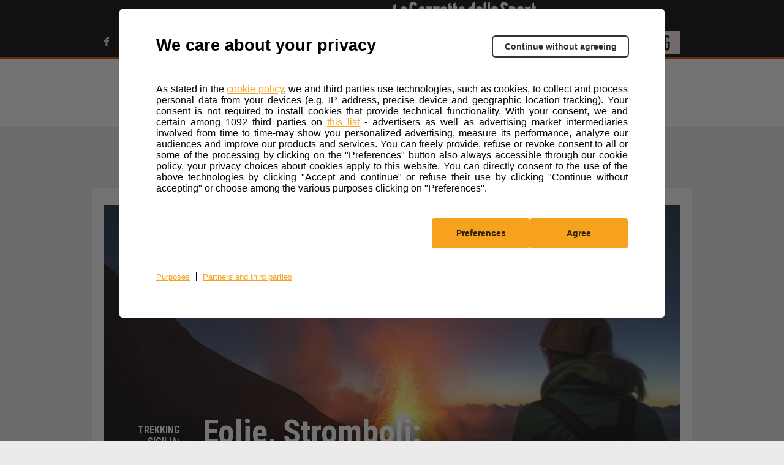

--- FILE ---
content_type: text/html; charset=UTF-8
request_url: https://www.trekking.it/itinerari/escursioni-in-sicilia/stromboli-vulcano/
body_size: 18407
content:
<!doctype html>
<html lang="it-IT" class="no-js">
<head>
    <meta charset="UTF-8">
    <meta http-equiv="x-ua-compatible" content="ie=edge">
    <title>Eolie, Stromboli: trekking al tramonto sulla cima del vulcano</title>

    <link href="https://static2-trekking.gazzettaobjects.it/wp-content/themes/gazzetta-motori/img/icons/trekking/favicon.png?v=20251028164800"
          type="image/png" rel="icon">
    <link href="https://static2-trekking.gazzettaobjects.it/wp-content/themes/gazzetta-motori/img/icons/trekking/touch.png?v=20251028164800"
          rel="apple-touch-icon-precomposed">

    <meta http-equiv="X-UA-Compatible" content="IE=edge,chrome=1">
    <meta name="viewport" content="initial-scale=1, shrink-to-fit=no">

	    <script>
		
        var env = "prd";
        var tipologia = "articolo";
		
        var sezione = 'itinerari';


        var hashtag = "post";
		        var global_WEB_ROOT_XML = "https://static2-trekking.gazzettaobjects.it/";
        var global_WEB_ROOT_IMG = "https://images2-trekking.gazzettaobjects.it/";
        var global_WEB_ROOT_CSS = "https://static2-trekking.gazzettaobjects.it/";
        var global_WEB_ROOT_JS = "https://static2-trekking.gazzettaobjects.it/";
        var device = "desktop";
    </script>
	<meta name='robots' content='index, follow, max-image-preview:large, max-snippet:-1, max-video-preview:-1' />

	<!-- This site is optimized with the Yoast SEO plugin v21.1 - https://yoast.com/wordpress/plugins/seo/ -->
	<meta name="description" content="Tutto quello che c&#039;è da sapere per camminare e fare trekking sulla cima di Stromboli, il vulcano più spettacolare delle Isole Eolie, in Sicilia." />
	<link rel="canonical" href="https://www.trekking.it/itinerari/escursioni-in-sicilia/stromboli-vulcano/" />
	<meta property="og:locale" content="it_IT" />
	<meta property="og:type" content="article" />
	<meta property="og:title" content="Eolie, Stromboli: trekking al tramonto sulla cima del vulcano" />
	<meta property="og:description" content="Tutto quello che c&#039;è da sapere per camminare e fare trekking sulla cima di Stromboli, il vulcano più spettacolare delle Isole Eolie, in Sicilia." />
	<meta property="og:url" content="https://www.trekking.it/itinerari/escursioni-in-sicilia/stromboli-vulcano/" />
	<meta property="og:site_name" content="Trekking.it" />
	<meta property="article:publisher" content="https://www.facebook.com/trekking.it/" />
	<meta property="article:published_time" content="2022-03-31T09:52:31+00:00" />
	<meta property="article:modified_time" content="2022-03-31T16:01:26+00:00" />
	<meta property="og:image" content="https://www.trekking.it/wp-content/uploads/2018/04/01/13/00/GettyImages-947030062.jpg?v=146217" />
	<meta property="og:image:width" content="2121" />
	<meta property="og:image:height" content="1414" />
	<meta property="og:image:type" content="image/jpeg" />
	<meta name="author" content="Redazione" />
	<meta name="twitter:card" content="summary_large_image" />
	<meta name="twitter:image" content="https://images2-trekking.gazzettaobjects.it/wp-content/uploads/2018/04/01/13/00/GettyImages-947030062-528x328.jpg?v=146217" />
	<meta name="twitter:creator" content="@trekking_it" />
	<meta name="twitter:site" content="@trekking_it" />
	<meta name="twitter:label1" content="Written by" />
	<meta name="twitter:data1" content="Redazione" />
	<meta name="twitter:label2" content="Est. reading time" />
	<meta name="twitter:data2" content="3 minutes" />
	<script type="application/ld+json" class="yoast-schema-graph">{"@context":"https://schema.org","@graph":[{"@type":"WebPage","@id":"https://www.trekking.it/itinerari/escursioni-in-sicilia/stromboli-vulcano/","url":"https://www.trekking.it/itinerari/escursioni-in-sicilia/stromboli-vulcano/","name":"Eolie, Stromboli: trekking al tramonto sulla cima del vulcano","isPartOf":{"@id":"https://www.trekking.it/#website"},"primaryImageOfPage":{"@id":"https://www.trekking.it/itinerari/escursioni-in-sicilia/stromboli-vulcano/#primaryimage"},"image":{"@id":"https://www.trekking.it/itinerari/escursioni-in-sicilia/stromboli-vulcano/#primaryimage"},"thumbnailUrl":"https://www.trekking.it/wp-content/uploads/2018/04/01/13/00/GettyImages-947030062.jpg?v=146217","datePublished":"2022-03-31T09:52:31+00:00","dateModified":"2022-03-31T16:01:26+00:00","author":{"@id":"https://www.trekking.it/#/schema/person/d1020b8dd9a4db0357356e7c62f1c058"},"description":"Tutto quello che c'è da sapere per camminare e fare trekking sulla cima di Stromboli, il vulcano più spettacolare delle Isole Eolie, in Sicilia.","breadcrumb":{"@id":"https://www.trekking.it/itinerari/escursioni-in-sicilia/stromboli-vulcano/#breadcrumb"},"inLanguage":"it-IT","potentialAction":[{"@type":"ReadAction","target":["https://www.trekking.it/itinerari/escursioni-in-sicilia/stromboli-vulcano/"]}]},{"@type":"ImageObject","inLanguage":"it-IT","@id":"https://www.trekking.it/itinerari/escursioni-in-sicilia/stromboli-vulcano/#primaryimage","url":"https://www.trekking.it/wp-content/uploads/2018/04/01/13/00/GettyImages-947030062.jpg?v=146217","contentUrl":"https://www.trekking.it/wp-content/uploads/2018/04/01/13/00/GettyImages-947030062.jpg?v=146217","width":2121,"height":1414,"caption":"Stromboli is a small island in the Tyrrhenian Sea, off the north coast of Sicily, containing one of the three active volcanoes in Italy. It is one of the eight Aeolian Islands, a volcanic arc north of Sicily. The island's population is about 500. The volcano has erupted many times and is constantly active with minor eruptions, often visible from many points on the island and from the surrounding sea, giving rise to the island's nickname \"Lighthouse of the Mediterranean\"."},{"@type":"BreadcrumbList","@id":"https://www.trekking.it/itinerari/escursioni-in-sicilia/stromboli-vulcano/#breadcrumb","itemListElement":[{"@type":"ListItem","position":1,"name":"Home","item":"https://www.trekking.it/"},{"@type":"ListItem","position":2,"name":"Eolie, Stromboli: trekking al tramonto sulla cima del vulcano"}]},{"@type":"WebSite","@id":"https://www.trekking.it/#website","url":"https://www.trekking.it/","name":"Trekking.it","description":"Vivere, scoprire e viaggiare","potentialAction":[{"@type":"SearchAction","target":{"@type":"EntryPoint","urlTemplate":"https://www.trekking.it/?s={search_term_string}"},"query-input":"required name=search_term_string"}],"inLanguage":"it-IT"},{"@type":"Person","@id":"https://www.trekking.it/#/schema/person/d1020b8dd9a4db0357356e7c62f1c058","name":"Redazione","image":{"@type":"ImageObject","inLanguage":"it-IT","@id":"https://www.trekking.it/#/schema/person/image/","url":"https://secure.gravatar.com/avatar/07ffab6127028a30b5dfedd3203f8663?s=96&d=mm&r=g","contentUrl":"https://secure.gravatar.com/avatar/07ffab6127028a30b5dfedd3203f8663?s=96&d=mm&r=g","caption":"Redazione"},"url":"https://www.trekking.it/author/minou/"}]}</script>
	<!-- / Yoast SEO plugin. -->


<link rel='dns-prefetch' href='//components2.gazzettaobjects.it' />
<link rel='dns-prefetch' href='//static2-trekking.gazzettaobjects.it' />
<link rel='stylesheet' id='wp-block-library-css' href='https://static2-trekking.gazzettaobjects.it/wp-includes/css/dist/block-library/style.min.css?v=20251028164800' media='all' />
<style id='classic-theme-styles-inline-css' type='text/css'>
/*! This file is auto-generated */
.wp-block-button__link{color:#fff;background-color:#32373c;border-radius:9999px;box-shadow:none;text-decoration:none;padding:calc(.667em + 2px) calc(1.333em + 2px);font-size:1.125em}.wp-block-file__button{background:#32373c;color:#fff;text-decoration:none}
</style>
<style id='global-styles-inline-css' type='text/css'>
:root{--wp--preset--aspect-ratio--square: 1;--wp--preset--aspect-ratio--4-3: 4/3;--wp--preset--aspect-ratio--3-4: 3/4;--wp--preset--aspect-ratio--3-2: 3/2;--wp--preset--aspect-ratio--2-3: 2/3;--wp--preset--aspect-ratio--16-9: 16/9;--wp--preset--aspect-ratio--9-16: 9/16;--wp--preset--color--black: #000000;--wp--preset--color--cyan-bluish-gray: #abb8c3;--wp--preset--color--white: #ffffff;--wp--preset--color--pale-pink: #f78da7;--wp--preset--color--vivid-red: #cf2e2e;--wp--preset--color--luminous-vivid-orange: #ff6900;--wp--preset--color--luminous-vivid-amber: #fcb900;--wp--preset--color--light-green-cyan: #7bdcb5;--wp--preset--color--vivid-green-cyan: #00d084;--wp--preset--color--pale-cyan-blue: #8ed1fc;--wp--preset--color--vivid-cyan-blue: #0693e3;--wp--preset--color--vivid-purple: #9b51e0;--wp--preset--gradient--vivid-cyan-blue-to-vivid-purple: linear-gradient(135deg,rgba(6,147,227,1) 0%,rgb(155,81,224) 100%);--wp--preset--gradient--light-green-cyan-to-vivid-green-cyan: linear-gradient(135deg,rgb(122,220,180) 0%,rgb(0,208,130) 100%);--wp--preset--gradient--luminous-vivid-amber-to-luminous-vivid-orange: linear-gradient(135deg,rgba(252,185,0,1) 0%,rgba(255,105,0,1) 100%);--wp--preset--gradient--luminous-vivid-orange-to-vivid-red: linear-gradient(135deg,rgba(255,105,0,1) 0%,rgb(207,46,46) 100%);--wp--preset--gradient--very-light-gray-to-cyan-bluish-gray: linear-gradient(135deg,rgb(238,238,238) 0%,rgb(169,184,195) 100%);--wp--preset--gradient--cool-to-warm-spectrum: linear-gradient(135deg,rgb(74,234,220) 0%,rgb(151,120,209) 20%,rgb(207,42,186) 40%,rgb(238,44,130) 60%,rgb(251,105,98) 80%,rgb(254,248,76) 100%);--wp--preset--gradient--blush-light-purple: linear-gradient(135deg,rgb(255,206,236) 0%,rgb(152,150,240) 100%);--wp--preset--gradient--blush-bordeaux: linear-gradient(135deg,rgb(254,205,165) 0%,rgb(254,45,45) 50%,rgb(107,0,62) 100%);--wp--preset--gradient--luminous-dusk: linear-gradient(135deg,rgb(255,203,112) 0%,rgb(199,81,192) 50%,rgb(65,88,208) 100%);--wp--preset--gradient--pale-ocean: linear-gradient(135deg,rgb(255,245,203) 0%,rgb(182,227,212) 50%,rgb(51,167,181) 100%);--wp--preset--gradient--electric-grass: linear-gradient(135deg,rgb(202,248,128) 0%,rgb(113,206,126) 100%);--wp--preset--gradient--midnight: linear-gradient(135deg,rgb(2,3,129) 0%,rgb(40,116,252) 100%);--wp--preset--font-size--small: 13px;--wp--preset--font-size--medium: 20px;--wp--preset--font-size--large: 36px;--wp--preset--font-size--x-large: 42px;--wp--preset--spacing--20: 0.44rem;--wp--preset--spacing--30: 0.67rem;--wp--preset--spacing--40: 1rem;--wp--preset--spacing--50: 1.5rem;--wp--preset--spacing--60: 2.25rem;--wp--preset--spacing--70: 3.38rem;--wp--preset--spacing--80: 5.06rem;--wp--preset--shadow--natural: 6px 6px 9px rgba(0, 0, 0, 0.2);--wp--preset--shadow--deep: 12px 12px 50px rgba(0, 0, 0, 0.4);--wp--preset--shadow--sharp: 6px 6px 0px rgba(0, 0, 0, 0.2);--wp--preset--shadow--outlined: 6px 6px 0px -3px rgba(255, 255, 255, 1), 6px 6px rgba(0, 0, 0, 1);--wp--preset--shadow--crisp: 6px 6px 0px rgba(0, 0, 0, 1);}:where(.is-layout-flex){gap: 0.5em;}:where(.is-layout-grid){gap: 0.5em;}body .is-layout-flex{display: flex;}.is-layout-flex{flex-wrap: wrap;align-items: center;}.is-layout-flex > :is(*, div){margin: 0;}body .is-layout-grid{display: grid;}.is-layout-grid > :is(*, div){margin: 0;}:where(.wp-block-columns.is-layout-flex){gap: 2em;}:where(.wp-block-columns.is-layout-grid){gap: 2em;}:where(.wp-block-post-template.is-layout-flex){gap: 1.25em;}:where(.wp-block-post-template.is-layout-grid){gap: 1.25em;}.has-black-color{color: var(--wp--preset--color--black) !important;}.has-cyan-bluish-gray-color{color: var(--wp--preset--color--cyan-bluish-gray) !important;}.has-white-color{color: var(--wp--preset--color--white) !important;}.has-pale-pink-color{color: var(--wp--preset--color--pale-pink) !important;}.has-vivid-red-color{color: var(--wp--preset--color--vivid-red) !important;}.has-luminous-vivid-orange-color{color: var(--wp--preset--color--luminous-vivid-orange) !important;}.has-luminous-vivid-amber-color{color: var(--wp--preset--color--luminous-vivid-amber) !important;}.has-light-green-cyan-color{color: var(--wp--preset--color--light-green-cyan) !important;}.has-vivid-green-cyan-color{color: var(--wp--preset--color--vivid-green-cyan) !important;}.has-pale-cyan-blue-color{color: var(--wp--preset--color--pale-cyan-blue) !important;}.has-vivid-cyan-blue-color{color: var(--wp--preset--color--vivid-cyan-blue) !important;}.has-vivid-purple-color{color: var(--wp--preset--color--vivid-purple) !important;}.has-black-background-color{background-color: var(--wp--preset--color--black) !important;}.has-cyan-bluish-gray-background-color{background-color: var(--wp--preset--color--cyan-bluish-gray) !important;}.has-white-background-color{background-color: var(--wp--preset--color--white) !important;}.has-pale-pink-background-color{background-color: var(--wp--preset--color--pale-pink) !important;}.has-vivid-red-background-color{background-color: var(--wp--preset--color--vivid-red) !important;}.has-luminous-vivid-orange-background-color{background-color: var(--wp--preset--color--luminous-vivid-orange) !important;}.has-luminous-vivid-amber-background-color{background-color: var(--wp--preset--color--luminous-vivid-amber) !important;}.has-light-green-cyan-background-color{background-color: var(--wp--preset--color--light-green-cyan) !important;}.has-vivid-green-cyan-background-color{background-color: var(--wp--preset--color--vivid-green-cyan) !important;}.has-pale-cyan-blue-background-color{background-color: var(--wp--preset--color--pale-cyan-blue) !important;}.has-vivid-cyan-blue-background-color{background-color: var(--wp--preset--color--vivid-cyan-blue) !important;}.has-vivid-purple-background-color{background-color: var(--wp--preset--color--vivid-purple) !important;}.has-black-border-color{border-color: var(--wp--preset--color--black) !important;}.has-cyan-bluish-gray-border-color{border-color: var(--wp--preset--color--cyan-bluish-gray) !important;}.has-white-border-color{border-color: var(--wp--preset--color--white) !important;}.has-pale-pink-border-color{border-color: var(--wp--preset--color--pale-pink) !important;}.has-vivid-red-border-color{border-color: var(--wp--preset--color--vivid-red) !important;}.has-luminous-vivid-orange-border-color{border-color: var(--wp--preset--color--luminous-vivid-orange) !important;}.has-luminous-vivid-amber-border-color{border-color: var(--wp--preset--color--luminous-vivid-amber) !important;}.has-light-green-cyan-border-color{border-color: var(--wp--preset--color--light-green-cyan) !important;}.has-vivid-green-cyan-border-color{border-color: var(--wp--preset--color--vivid-green-cyan) !important;}.has-pale-cyan-blue-border-color{border-color: var(--wp--preset--color--pale-cyan-blue) !important;}.has-vivid-cyan-blue-border-color{border-color: var(--wp--preset--color--vivid-cyan-blue) !important;}.has-vivid-purple-border-color{border-color: var(--wp--preset--color--vivid-purple) !important;}.has-vivid-cyan-blue-to-vivid-purple-gradient-background{background: var(--wp--preset--gradient--vivid-cyan-blue-to-vivid-purple) !important;}.has-light-green-cyan-to-vivid-green-cyan-gradient-background{background: var(--wp--preset--gradient--light-green-cyan-to-vivid-green-cyan) !important;}.has-luminous-vivid-amber-to-luminous-vivid-orange-gradient-background{background: var(--wp--preset--gradient--luminous-vivid-amber-to-luminous-vivid-orange) !important;}.has-luminous-vivid-orange-to-vivid-red-gradient-background{background: var(--wp--preset--gradient--luminous-vivid-orange-to-vivid-red) !important;}.has-very-light-gray-to-cyan-bluish-gray-gradient-background{background: var(--wp--preset--gradient--very-light-gray-to-cyan-bluish-gray) !important;}.has-cool-to-warm-spectrum-gradient-background{background: var(--wp--preset--gradient--cool-to-warm-spectrum) !important;}.has-blush-light-purple-gradient-background{background: var(--wp--preset--gradient--blush-light-purple) !important;}.has-blush-bordeaux-gradient-background{background: var(--wp--preset--gradient--blush-bordeaux) !important;}.has-luminous-dusk-gradient-background{background: var(--wp--preset--gradient--luminous-dusk) !important;}.has-pale-ocean-gradient-background{background: var(--wp--preset--gradient--pale-ocean) !important;}.has-electric-grass-gradient-background{background: var(--wp--preset--gradient--electric-grass) !important;}.has-midnight-gradient-background{background: var(--wp--preset--gradient--midnight) !important;}.has-small-font-size{font-size: var(--wp--preset--font-size--small) !important;}.has-medium-font-size{font-size: var(--wp--preset--font-size--medium) !important;}.has-large-font-size{font-size: var(--wp--preset--font-size--large) !important;}.has-x-large-font-size{font-size: var(--wp--preset--font-size--x-large) !important;}
:where(.wp-block-post-template.is-layout-flex){gap: 1.25em;}:where(.wp-block-post-template.is-layout-grid){gap: 1.25em;}
:where(.wp-block-columns.is-layout-flex){gap: 2em;}:where(.wp-block-columns.is-layout-grid){gap: 2em;}
:root :where(.wp-block-pullquote){font-size: 1.5em;line-height: 1.6;}
</style>
<link rel='stylesheet' id='css-player-fe-css' href='https://static2-trekking.gazzettaobjects.it/wp-content/plugins/rcs_vam_video/classes/../assets/css/player.css?v=20251028164759' media='all' />
<link rel='stylesheet' id='foglia-desktop-css' href='https://components2.gazzettaobjects.it/rcs_gaz_verticali-motori-layout/v1/css/pages/trekking/foglia.css?v=cd67f7e6e65b2b95ebd90f333b44e338' media='' />
<script nomodule type="text/javascript" src="https://components2.gazzettaobjects.it/rcs_orchestrator/v3/index.legacy.min.js"></script><script type="text/javascript" src="https://components2.gazzettaobjects.it/rcs_orchestrator/v3/index.min.js"></script> 
        <script type="text/javascript">
            if (window.innerWidth <= 1440) {
                document.addEventListener('eventloadedTlDFP', function() {
                    document.querySelector('#l-main .wrapper').style.cssText = 'padding-left: 0.3em!important; padding-right: 0.3em!important';
                });
            }
        </script>
                <script>
            window.DeviceVideo = 'desktop';
        </script>
            <script type="application/ld+json">
        {
            "@context": "https://schema.org",
            "@type": "NewsArticle",
            "mainEntityOfPage":
            { 
                "@type": "WebPage",
                "@id": "https://www.trekking.it/itinerari/escursioni-in-sicilia/stromboli-vulcano/" 
            },
            "headline": "Eolie, Stromboli: trekking al tramonto sulla cima del vulcano",
            "image": "https://www.trekking.it/wp-content/uploads/2018/04/01/13/00/GettyImages-947030062.jpg?v=146217",
            "datePublished": "2022-03-31GMT+020009:52:31",
            "dateModified": "2022-03-31GMT+020016:01:26",
            "author": 
            { 
                "@type": "Person", 
                "name": "Redazione" 
            },
            "publisher": 
            {
                "@type": "Organization",
                "name": "Trekking",
                "logo":
                { 
                    "@type": "ImageObject", 
                    "url": "https://components2.gazzettaobjects.it/rcs_gaz_verticali-motori-layout/v1/assets/img/loghi/png/logo-trekking-large-inv.png" 
                }
            }
        }
    </script>
	<link rel="amphtml" href="https://www.trekking.it/itinerari/escursioni-in-sicilia/stromboli-vulcano/?amp=1">	<script type="text/javascript">
				        RCSAD_listpos = 'Position1,TopLeft,Frame1,Frame2,Bottom1';
		    </script>
	
    <script type="text/javascript">

		
		        RCSAD_sitepage = 'gazzetta.it/sport-praticati/trekking';
		    </script>
	    <script type="text/javascript">
        var config = {
        getFlavor: function(){
            return  'desktop';
        },
        components: [
            {
    type: 'module',
    src: 'Gmotori/Global',
    type_: 'ext',
    src_: 'http://localhost:3002/index.js',
    priority: 1,
    events: [
        {
            target: document,
            eventName: 'DOMContentLoaded'
        }

    ],
    callback: function() {
        console.log('MenuSticky, Siema & Lazyload features loaded!');
    }
},
{
    type: 'ext',
    src: 'https://components2.gazzettaobjects.it/rcs_gaz_bookmarks/v1/index.min.js',
    priority: 4,
    events: [
        {
            target: window,
            eventName: 'load'
        }

    ],
    callback: function() {
        var myComponent = new RcsGazBookmarks('.bookmarks');
        myComponent.render();
    }
},
{
  type: 'ext',
  src: 'https://components2.gazzettaobjects.it/rcs_gaz_userauth/v1/index.min.js',
  src_: 'http://localhost:3002/index.js',
  priority: 1,
  events: [
      {
          target: window,
          eventName: 'load'
      }
  ],
  callback: function() {
       var myComponent = new RcsGazUserauth();
       myComponent.render();
   }
},
{
  type: 'ext',
  src: 'https://components2.gazzettaobjects.it/rcs_gaz_social-bar/v1/index.min.js',
  src_: 'http://localhost:3002/index.js',
  priority: 1,
  events: [
      {
          target: window,
          eventName: 'load'
      }
  ],
  callback: function() {
       var myComponent = new RcsGazSocialBar();
       myComponent.render();
   }
},
{
    type: 'module',
    src: 'Gmotori/FilterScroll',
    priority: 6,
    events: [
        {
            target: window,
            eventName: 'load'
        }
    ]
},
{
    type: 'module',
    src: 'Gmotori/CaptionImagePost',
    priority: 2,
    events: [
        {
            target: window,
            eventName: 'load'
        }
    ]
},
{
    type: 'module',
    src: 'Gmotori/Comments/SwitcherPost',
    priority: 3,
    events: [
        {
            target: window,
            eventName: 'load'
        }
    ]
},
{
    type: 'module',
    src: 'Gmotori/Comments/CountPost',
    priority: 3,
    events: [
        {
            target: window,
            eventName: 'load'
        }
    ]
},
{
    type: 'module',
    src: 'Gmotori/FontSizeSwitch',
    flavors: ['mobile'],
    priority: 4,
    events: [
        {
            target: window,
            eventName: 'load'
        }
    ]
},
{
    type: 'module',
    src: 'Gazzetta/ReadMoreAdv',
    flavors: ['mobile'],
    priority: 5,
    events: [
        {
            target: window,
            eventName: 'load'
        }
    ]
}        ]
        };
        var rcsOrchestrator = new RcsOrchestrator(config);
        rcsOrchestrator.load();
    </script>
<link rel="icon" href="https://www.trekking.it/wp-content/uploads/2022/11/07/16/00/cropped-OMINIDI-copia-32x32.jpg?v=158296" sizes="32x32" />
<link rel="icon" href="https://www.trekking.it/wp-content/uploads/2022/11/07/16/00/cropped-OMINIDI-copia-192x192.jpg?v=158296" sizes="192x192" />
<link rel="apple-touch-icon" href="https://www.trekking.it/wp-content/uploads/2022/11/07/16/00/cropped-OMINIDI-copia-180x180.jpg?v=158296" />
<meta name="msapplication-TileImage" content="https://www.trekking.it/wp-content/uploads/2022/11/07/16/00/cropped-OMINIDI-copia-270x270.jpg?v=158296" />
        <script type="text/javascript">
            window._taboola = window._taboola || [];
            _taboola.push({article:'auto'});
            !function (e, f, u, i) {
                if (!document.getElementById(i)){
                    e.async = 1;
                    e.src = u;
                    e.id = i;
                    f.parentNode.insertBefore(e, f);
                }
            }(document.createElement('script'),
                document.getElementsByTagName('script')[0],
                '//cdn.taboola.com/libtrc/rcs-gazzettaactive-trekking/loader.js',
                'tb_loader_script');
            if(window.performance && typeof window.performance.mark == 'function')
            {window.performance.mark('tbl_ic');}
        </script>
            <link href="https://fonts.googleapis.com/css?family=Lato,400,700|Roboto+Condensed:400,700|Roboto:400,500,700"
          rel="stylesheet">

	<meta property="og:uuid" content="123845"/>	
		<script async src="https://securepubads.g.doubleclick.net/tag/js/gpt.js"></script>

		<!-- Facebook Pixel Code -->
		<script>
		!function(f,b,e,v,n,t,s)
		{if(f.fbq)return;n=f.fbq=function(){n.callMethod?
		n.callMethod.apply(n,arguments):n.queue.push(arguments)};
		if(!f._fbq)f._fbq=n;n.push=n;n.loaded=!0;n.version='2.0';
		n.queue=[];t=b.createElement(e);t.async=!0;
		t.src=v;s=b.getElementsByTagName(e)[0];
		s.parentNode.insertBefore(t,s)}(window, document,'script',
		'https://urldefense.com/v3/__https://connect.facebook.net/en_US/fbevents.js__;!!GgY6cLU_GgY!GFMEvOqH2x6pBHaluvWVU8Pc1qdMevO12rTLJ2c27isPT9kwqiTqPCXG4NkSC3OI9qMa$ ');
		fbq('init', '199859315587239');
		fbq('track', 'PageView');
		</script>
		<noscript><img height="1" width="1" style="display:none"
		src="https://urldefense.com/v3/__https://www.facebook.com/tr?id=199859315587239&ev=PageView&noscript=1__;!!GgY6cLU_GgY!GFMEvOqH2x6pBHaluvWVU8Pc1qdMevO12rTLJ2c27isPT9kwqiTqPCXG4NkSC6cW-Tco$ "
		/></noscript>
		<!-- End Facebook Pixel Code -->


	<!-- Chartbeat -->
	<script type="text/javascript">
		var v_chartbeat = true;
		var _sf_async_config = _sf_async_config || {};
		/** CONFIGURATION START **/
		_sf_async_config.uid = 48229 /** CHANGE TO YOUR CHARTBEAT ACCOUNT ID **/
		_sf_async_config.domain = 'trekking.it'; /** CHANGE THIS **/
		_sf_async_config.flickerControl = false;
		_sf_async_config.useCanonical = true;
		_sf_async_config.autoDetect = false;
		/** CONFIGURATION END **/
		var _sf_startpt = (new Date()).getTime();
	</script>

</head>

<body class="post-template-default single single-post postid-123845 single-format-standard stromboli-vulcano">

    <script type="text/javascript">
        var utag_data = {}
		    </script>
						<script type="text/javascript" src="//tags.tiqcdn.com/utag/rcsmedia/active.gazzetta/prod/utag.js"></script>
			
    <div id="rcsad_Position1" style="display:none">
        <script type="text/javascript">
            if (window.googletag) {
                googletag.cmd.push(function () {
                    googletag.display('rcsad_Position1');
                });
            }
        </script>
    </div>
	
<!-- wrapper -->

<header id="l-header">
	<!-- component box sponsor-->
<div class="box-sponsor">
    <div class="container">
        <div class="box-sponsor-content">
                <span class="fxr-center-center">Questo sito contribuisce alla audience de
                                    <span class="logo" href="https://gazzetta.it"></span>
                                </span>
        </div>
    </div>
</div>
<!-- end component box sponsor --><!-- component secondary-nav-->
<div class="box-secondary-nav">
    <div class="container">
        <div class="box-secondary-nav-content fxr-between-center">
            <nav class="left-link">
                <ul class="fxr-center-center">
					                        <li class="fxr-inline-left-center"><a target="_blank" href="https://www.facebook.com/trekking.it/"><span
                                        class="icon-gmotori-facebook-logo fa-1x"></span></a></li>
										                        <li class="fxr-inline-left-center"><a target="_blank"
                                                              href="https://twitter.com/trekking_it"><span
                                        class="icon-gmotori-Twitter-min fa-1x"></span></a></li>
										                        <li class="fxr-inline-left-center"><a target="_blank"
                                                              href="https://www.youtube.com/user/Outdoortvit"><span
                                        class="icon-gmotori-youtube fa-1x"></span></a></li>
										                        <li class="fxr-inline-left-center"><a target="_blank"
                                                              href="https://www.instagram.com/trekking.it/"><span
                                        class="icon-gmotori-Instagram fa-1x"></span></a></li>
																									
					                        <li class="fxr-inline-left-center"><a target="_blank" href="https://t.me/trekking_it"><span
                                        class="icon-gmotori-telegram fa-1x"></span></a></li>
					
                    
                </ul>
            </nav>
            <nav class="right-link">
                <ul class="fxr-center-center">
                    <li class="fxr-inline-left-center"><a class="is-capitalized"
                                                          href="https://www.trekking.it/accedi"
                                                          id="accedi"> Accedi <span
                                    class="icon-gmotori-indicator-down arrow-down-logo is-hidden"></span></a></li>
                    <li class="fxr-inline-left-center"><a><span class="icon-gmotori-Search_lens fa-1-5x"></span></a>
                        <div class="search-nav is-hidden">
                            <div class="search-nav-content">
                                <form role="search" method="get" id="searchform" action="https://www.trekking.it/">
                                    <div class="input-search-box fxr-between-center">
                                        <input type="text" placeholder="Cerca" value="" name="s" id="s"/>
                                        <button type="submit" style="cursor:pointer;"><span
                                                    class="icon-gmotori-Search_lens fa-1-5x"></span></button>
                                    </div>
                                    <div class="error-search-text is-hidden" style="color: black; padding-top: 10px;">Per iniziare la ricerca inserisci almeno tre caratteri</div>
                                </form>
                            </div>
                        </div>
                    </li>
                                        <li class="fxr-inline-left-center"><a class="logo-gazzetta" href="https://www.gazzetta.it/active/"
                                                          target="_blank"> <span
                                    class="icon-gmotori-G fa-2x"></span> </a></li>
                </ul>
            </nav>
        </div>
        <div class="box-secondary-nav-content fxr-between-center">
            <nav class="left-link"></nav>
            <nav class="right-link">
                <div class="container"
                     style="position: absolute; z-index: 99999; background: black; color: white; width: 180px; right: 49px;">
                    <ul class="menu_login_profilo_nascosto" style='display: none'>
                        <li class="normalUser"><a class="checkLocation" href="/il-tuo-profilo?update=1" id="modProfilo">Modifica
                                Profilo</a></li>
                        <li class="normalUser"><a class="checkLocation" href="/le-tue-preferenze" id="prefProfilo">Preferenze
                                Profilo</a></li>
                        <li class="normalUser"><a class="checkLocation" href="/aggiorna-password" id="resetPwd">Reimposta
                                Password</a></li>
                        <li class="normalUser"><a class="logout goLogout">Esci</a></li>
                    </ul>
                </div>
            </nav>
        </div>
    </div>
</div>
<!-- end component secondary-nav --><!-- component primary-nav column -->
<div class="box-primary-nav">
    <div class="container">
        <div class="box-primary-nav-content is-column">
            <a href="https://www.trekking.it" class="logo">
                <img src="https://components2.gazzettaobjects.it/rcs_gaz_verticali-motori-layout/v1/assets/img/loghi/logo-trekking-large.svg?v=f78a0a33833299ff88a99bc815215755" alt="Logo Trekking.it" />
            </a>
            <nav class="left-link is-uppercase">
            <ul class="jcdjnfdsjk"><li class="menu-item menu-item-type-post_type menu-item-object-page menu-item-home menu-item-15 fxr-inline-left-center"><a data-anchor="www.trekking.it"  href="https://www.trekking.it/"rel="15">Home</a></li>
<li class="menu-item menu-item-type-taxonomy menu-item-object-category menu-item-has-children menu-item-35891 fxr-inline-left-center"><a data-anchor="news"  href="https://www.trekking.it/news/"rel="35891">News</a><div rel="35891" class="sub-nav is-hidden"><div class="sub-nav-content"><div class="columns"><div class="column is-3"><div class="link-content"><ul><li><a data-anchor="focus"  href="https://www.trekking.it/news/focus/">Notizie in Evidenza</a></li>
<li><a data-anchor="eventi"  href="https://www.trekking.it/news/eventi/">Appuntamenti e Iniziative</a></li>
</li>
</ul></div></div></div></div>
					<div class="sub-nav-footer">
						<h4>Altre notizie NEWS da non perdere</h4>
						<div class="box-hashtag is-marginless">
							<div class="box-hashtag-content">
								<ul class="fxr-left-center"><li  class="is-uppercase"><a data-anchor="" href="/tag/incidenti-montagna">#incidenti-montagna</a></li><li  class="is-uppercase"><a data-anchor="" href="/tag/valanghe">#valanghe</a></li><li  class="is-uppercase"><a data-anchor="" href="/tag/eolie">#eolie</a></li></ul>
							</div>
						</div>
					</div></div><li class="menu-item menu-item-type-taxonomy menu-item-object-category menu-item-161370 fxr-inline-left-center"><a data-anchor="cammini"  href="https://www.trekking.it/cammini/"rel="161370">Cammini</a></li>
<li class="menu-item menu-item-type-taxonomy menu-item-object-category current-post-ancestor menu-item-has-children menu-item-122827 fxr-inline-left-center"><a data-anchor="itinerari"  href="https://www.trekking.it/itinerari/"rel="122827">Itinerari</a><div rel="122827" class="sub-nav is-hidden"><div class="sub-nav-content"><div class="columns"><div class="column is-3"><div class="link-content"><ul><li><a data-anchor="escursioni-in-abruzzo"  href="https://www.trekking.it/itinerari/escursioni-in-abruzzo/">Itinerari Abruzzo</a></li>
<li><a data-anchor="escursioni-in-basilicata"  href="https://www.trekking.it/itinerari/escursioni-in-basilicata/">Itinerari Basilicata</a></li>
<li><a data-anchor="escursioni-in-campania"  href="https://www.trekking.it/itinerari/escursioni-in-campania/">Itinerari Campania</a></li>
<li><a data-anchor="escursioni-in-calabria"  href="https://www.trekking.it/itinerari/escursioni-in-calabria/">Itinerari Calabria</a></li>
<li><a data-anchor="escursioni-in-emilia-romagna"  href="https://www.trekking.it/itinerari/escursioni-in-emilia-romagna/">Itinerari Emilia Romagna</a></li>
</ul></div></div><div class="column is-3"><div class="link-content"><ul><li><a data-anchor="escursioni-friuli-venezia-giulia"  href="https://www.trekking.it/itinerari/escursioni-friuli-venezia-giulia/">Itinerari Friuli Venezia Giulia</a></li>
<li><a data-anchor="escursioni-nel-lazio"  href="https://www.trekking.it/itinerari/escursioni-nel-lazio/">Itinerari Lazio</a></li>
<li><a data-anchor="escursioni-in-liguria"  href="https://www.trekking.it/itinerari/escursioni-in-liguria/">Itinerari Liguria</a></li>
<li><a data-anchor="escursioni-in-lombardia"  href="https://www.trekking.it/itinerari/escursioni-in-lombardia/">Itinerari Lombardia</a></li>
<li><a data-anchor="escursioni-marche"  href="https://www.trekking.it/itinerari/escursioni-marche/">Itinerari Marche</a></li>
</ul></div></div><div class="column is-3"><div class="link-content"><ul><li><a data-anchor="escursioni-in-molise"  href="https://www.trekking.it/itinerari/escursioni-in-molise/">Itinerari Molise</a></li>
<li><a data-anchor="escursioni-piemonte"  href="https://www.trekking.it/itinerari/escursioni-piemonte/">Itinerari Piemonte</a></li>
<li><a data-anchor="escursioni-in-puglia"  href="https://www.trekking.it/itinerari/escursioni-in-puglia/">Itinerari Puglia</a></li>
<li><a data-anchor="escursioni-in-sardegna"  href="https://www.trekking.it/itinerari/escursioni-in-sardegna/">Itinerari Sardegna</a></li>
<li><a data-anchor="escursioni-in-sicilia"  href="https://www.trekking.it/itinerari/escursioni-in-sicilia/">Itinerari Sicilia</a></li>
</ul></div></div><div class="column is-3"><div class="link-content"><ul><li><a data-anchor="escursioni-in-toscana"  href="https://www.trekking.it/itinerari/escursioni-in-toscana/">Itinerari Toscana</a></li>
<li><a data-anchor="escursioni-in-trentino-alto-adige"  href="https://www.trekking.it/itinerari/escursioni-in-trentino-alto-adige/">Itinerari Trentino Alto Adige</a></li>
<li><a data-anchor="escursioni-umbria"  href="https://www.trekking.it/itinerari/escursioni-umbria/">Itinerari Umbria</a></li>
<li><a data-anchor="escursioni-veneto"  href="https://www.trekking.it/itinerari/escursioni-veneto/">Itinerari Veneto</a></li>
<li><a data-anchor="escursioni-in-valle-daosta"  href="https://www.trekking.it/itinerari/escursioni-in-valle-daosta/">Itinerari Valle d&#8217;Aosta</a></li>
</li>
</ul></div></div></div></div>
					<div class="sub-nav-footer">
						<h4>Altre notizie ITINERARI da non perdere</h4>
						<div class="box-hashtag is-marginless">
							<div class="box-hashtag-content">
								<ul class="fxr-left-center"><li  class="is-uppercase"><a data-anchor="" href="/tag/ciaspole">#ciaspole</a></li><li  class="is-uppercase"><a data-anchor="" href="/tag/inverno">#inverno</a></li></ul>
							</div>
						</div>
					</div></div><li class="menu-item menu-item-type-taxonomy menu-item-object-category menu-item-35877 fxr-inline-left-center"><a data-anchor="i-nostri-consigli"  href="https://www.trekking.it/i-nostri-consigli/"rel="35877">I nostri consigli</a></li>
<li class="menu-item menu-item-type-taxonomy menu-item-object-category menu-item-35905 fxr-inline-left-center"><a data-anchor="salute-e-benessere"  href="https://www.trekking.it/salute-e-benessere/"rel="35905">Salute e Benessere</a></li>
<li class="menu-item menu-item-type-taxonomy menu-item-object-category menu-item-has-children menu-item-35859 fxr-inline-left-center"><a data-anchor="abbigliamento-e-attrezzature"  href="https://www.trekking.it/abbigliamento-e-attrezzature/"rel="35859">Abbigliamento e Attrezzature</a><div rel="35859" class="sub-nav is-hidden"><div class="sub-nav-content"><div class="columns"><div class="column is-3"><div class="link-content"><ul><li><a data-anchor="giacche-impermeabili"  href="https://www.trekking.it/abbigliamento-e-attrezzature/giacche-impermeabili/">Giacche Impermeabili</a></li>
<li><a data-anchor="maglie-termiche"  href="https://www.trekking.it/abbigliamento-e-attrezzature/maglie-termiche/">Maglie Termiche</a></li>
<li><a data-anchor="pantaloni-da-trekking"  href="https://www.trekking.it/abbigliamento-e-attrezzature/pantaloni-da-trekking/">Pantaloni da Trekking</a></li>
<li><a data-anchor="scarpe-da-trekking"  href="https://www.trekking.it/abbigliamento-e-attrezzature/scarpe-da-trekking/">Scarpe da Trekking</a></li>
<li><a data-anchor="t-shirt-sportive"  href="https://www.trekking.it/abbigliamento-e-attrezzature/t-shirt-sportive/">T-Shirt da Trekking</a></li>
</ul></div></div><div class="column is-3"><div class="link-content"><ul><li><a data-anchor="attrezzature-tecniche"  href="https://www.trekking.it/abbigliamento-e-attrezzature/attrezzature-tecniche/">Attrezzatura da Trekking</a></li>
</li>
</ul>            </nav>
        </div>
        <div class="box-primary-nav-content fxr-between-center">
            <nav class="left-link"></nav>
            <nav class="right-link">
                <div class="container" style="position: absolute;z-index: 99999;background: #383838;color: white;width: 180px;left: 761px; height:auto; max-height: unset;">
                    <ul class="menu_login_profilo_nascosto" style="display: none;padding-right: 0.625em;padding-left: 0.625em;padding-top: 11px;font-size: 13px;/* font-weight: 400 !important; *//* line-height: 27px; */">
                        <li class="normalUser"><a class="checkLocation" href="/il-tuo-profilo?update=1" id="modProfilo">Modifica Profilo</a></li>              
                        <li class="normalUser"><a class="checkLocation" href="/le-tue-preferenze" id="prefProfilo">Preferenze Profilo</a></li>
                        <li class="normalUser" style="
"><a class="checkLocation" href="/aggiorna-password" id="resetPwd">Reimposta Password</a></li>
                        <li class="normalUser" style="
    padding-top: .5em;
    padding-bottom: -3.75em;
"><a class="logout goLogout">Esci</a></li>
                    </ul>
                </div>
            </nav>
        </div>
    </div>
</div>
<!-- end component primary-nav -->
<!-- component tertiary-nav -->

<div class="box-tertiary-nav is-white" style="display:none;">
    <div class="container">
        <div class="box-tertiary-nav-content fxr-between-center">
            <div class="left-link fxr-center-center">
                <a href="https://www.trekking.it" class="logo">
                    <img src="https://components2.gazzettaobjects.it/rcs_gaz_verticali-motori-layout/v1/assets/img/loghi/logo-trekking-small.svg?v=c3f5e3677ece7aa39d7cb4e40b837e22" alt="Logo Trekking.it" />
                </a>
                <h4 class="">Eolie, Stromboli: trekking al tramonto sulla cima del vulcano</h4>
            </div>
            <div class="right-link fxr-center-center">
                <ul class="fxr-center-center ">
                    <li class="fxr-inline-left-center">
                        <a class="" href="#"><span class="icon-gmotori-bookmark-empty fa-2x bookmarks"></span></a>
                    </li>
                    <li class="fxr-inline-left-center" data-social="fb">
                        <a><span class="icon-gmotori-facebook-circle fa-2x"></span></a>
                    </li>
                    <li class="fxr-inline-left-center" data-social="tw">
                        <a><span class="icon-gmotori-twitter fa-2x"></span></a>
                    </li>
                    <li class="fxr-inline-left-center" data-social="more-header">
                        <a><span class="icon-gmotori-more fa-2x"></span></a>
                    </li>
                </ul>
            </div>
        </div>
    </div>
    <span class="line "></span>
</div>
<!-- end component tertiary-nav --></header>
<!-- /header --><div class="rcsad_TopLeft" style="min-height:100px">
    <div id="rcsad_TopLeft" class="hiddenTop" style="display:none" >
        <script type="text/javascript">
            if (window.googletag) {
                googletag.cmd.push(function () {
                    googletag.display('rcsad_TopLeft');
                });
            }
        </script>
    </div>
</div>    <main id="l-main">
		            <div class="wrapper">
				<div class="container">
				
    <!-- section header article -->
    <section class="header-article">
        <!-- component three col -->
<div class="block-header is-marginless">
    <div class="block-header-header">
        <figure>
                        <img src="https://images2-trekking.gazzettaobjects.it/wp-content/uploads/2018/04/01/13/00/GettyImages-947030062-1080x611.jpg?v=146217" alt="" />
                        </figure>
    </div>
    <div class="block-header-content is-absolute">
        <div class="columns">
            <div class="column is-2">
                <div class="left-content fxc-between-right">
                                            <div class="section has-background is-black has-text-right fxc-top-right">
                            <a class="" href="/escursioni-in-sicilia/"><span class="is-uppercase is-white has-pd-right">Trekking Sicilia: Sentieri, Cammini e Itinerari</span></a>                                                    </div>
                                        <div class="actions">
                        <!-- <a href=""> <span class="icon-gmotori-bookmark-empty fa-2x bookmarks"></span></a> -->
                    </div>
                </div>
            </div>
            <div class="column is-7">
                <div class="center-content">
                    <header>
                        <div class="title">
                            <h1 class="is-white is-large">Eolie, Stromboli: trekking al tramonto sulla cima del vulcano</h1>
                        </div>
                    </header>
                </div>
            </div>
            <div class="column is-3">
                <div class="right-content fxc-between-right">
                    <div class="information has-text-right big" ><div class="fxc-top-right is-hidden">
                    <span class="icon-gmotori-close fa-1x"></span><p>Stromboli is a small island in the Tyrrhenian Sea, off the north coast of Sicily, containing one of the three active volcanoes in Italy. It is one of the eight Aeolian Islands, a volcanic arc north of Sicily.  The island's population is about 500. The volcano has erupted many times and is constantly active with minor eruptions, often visible from many points on the island and from the surrounding sea, giving rise to the island's nickname "Lighthouse of the Mediterranean".</p></div></div><div class="actions"><a ><span class="icon-gmotori-Information fa-1-2x"></span></a></div></div>            </div>
        </div>
    </div>
</div>
<!-- end component three col -->    </section>
    <!-- end section header article -->

    <!-- section body article -->
    <section class="body-article">
        <div class="columns">
            <aside class="column is-2">
                <div class="fxc-bottom-right">
                    <!-- component box -->
<div class="box is-static">
    <a class="" href="/escursioni-in-sicilia/"><div class="box-media"><figure><span class="icon-gmotori-newspaper fa-3x"></span></figure></div><div class="box-content"><p>Trekking Sicilia: Sentieri, Cammini e Itinerari: tutte le notizie</p></div></a></div>

<!-- end component box --><!-- component box social share v -->
<div class="box-social-share">
    <div class="box-social-share-content">
        <ul class="fxc-center-right is-vertical is-colored">
			                    <li><a href="#commentform">
                            <span class="icon-gmotori-commentbubble fa-3x"></span></a>
                    </li>
				            <li>
                <a><span class="icon-gmotori-bookmark-empty fa-2x bookmarks"></span></a>
            </li>
            <li data-social="fb">
                <a><span class="icon-gmotori-facebook-circle fa-2x"></span></a>
            </li>
            <li data-social="tw">
                <a><span class="icon-gmotori-twitter fa-2x"></span></a>
            </li>
            <li data-social="more">
                <a><span class="icon-gmotori-more fa-2x"></span></a>
            </li>
        </ul>
    </div>
</div>
<!-- end component box social share v -->                </div>

            </aside>
            <div class="column is-6">
                <div class="body-content">
                                        <h2>
                        Escursione nelle ore meno calde sulla cima del vulcano, per ammirare il tramonto sulla Calabria e su tutto il bellissimo arcipelago dove Giulio Verne ambientò il ritorno degli eroi del Viaggio al Centro della Terra.                    </h2>
                    <!-- component box date article -->
<div class="box-date">
    <div class="box-date-header">
        <span class="border-solid"></span>
    </div>
    <div class="box-date-content">
        <span>31 marzo 2022 - 9:52</span>
    </div>
</div>
<!-- end component box date article --><h2><h2><strong>Stromboli, la natura del vulcano</strong></h2>
<p>La natura vulcanica dell&rsquo;isola si pu&ograve; toccare con mano lungo questo itinerario, tracciato nel dicembre del 2004 dal Dipartimento della Protezione Civile e dall&rsquo;Azienda delle Foreste Demaniali della Regione Siciliana.</p>
<p>Inizialmente sale lungo viuzze in pendenza, strettissime, a volte gradinate.<!-- component box adv -->
<div class="box-adv">
    <div class="box--content">
        <div id="rcsad_Bottom1" style="display:none"></div>
        </div>
</div>
<!-- end component box adv --></p>
<div id="attachment_146215" class="box-image"><div class="box-image-media"><a href="https://www.trekking.it/wp-content/uploads/2018/04/01/13/00/GettyImages-1126782806.jpg?v=146215"><figure aligncenter style="max-width: 722px;"><img class="lazy" data-src="https://images2-trekking.gazzettaobjects.it/wp-content/uploads/2018/04/01/13/00/GettyImages-1126782806-712x541.jpg" alt=""></a></figure></div><div class="box-image-content fxc-between-right"><div class="information has-text-right is-hidden" ><div class="fxc-top-right"><span class="icon-gmotori-close fa-1x"></span><p><noscript><img decoding="async" src="https://images2-trekking.gazzettaobjects.it/wp-content/uploads/2018/04/01/13/00/GettyImages-1126782806-712x541.jpg"></noscript></figure><p> Ph.: Gettyimages / Bruno Guerreiro</p><p></p></div></div><div class="actions"><a><span class="icon-gmotori-Information fa-1-2x"></span></a></div></div></div>
</p><p>Man mano che prende quota offre emozionanti punti panoramici <strong>sull&rsquo;arcipelago delle Eolie</strong>, mentre l&rsquo;ombra del cono del vulcano si proietta sul mare verso la penisola calabrese.</p>
<p>Dalla cima del Pizzo ci si pu&ograve; sorprendere delle brevi ma violente esplosioni sotto di noi, a quota 750 metri.</p>
<p>All&rsquo;interno della depressione della <strong>Sciara del Fuoco</strong>, dove si elevano per centinaia di metri fontane di lava, materiali incoerenti, piogge di lapilli e cenere.</p>
<p>Le esplosioni sono intermittenti, a intervalli di 10/20 minuti e durano pochi secondi.</p>
<p>I gas tossici e i blocchi di basalto, che &ldquo;normalmente&rdquo; restano confinati all&rsquo;interno dell&rsquo;area craterica, potrebbero investirvi in maniera fatale.</p>
<p>Non allontanatevi per nessun motivo dal sentiero tracciato e non fatevi tentare dal desiderio di assistere alle esplosioni da zone pi&ugrave; vicine, oppure da quello di scendere gi&ugrave; a Ginostra.</p>
<p>&nbsp;</p>
<h2><strong>Alla scoperta del vulcano, con prudenza</strong></h2>
<p>Ci limitiamo a fornirvi tutte le informazioni necessarie per intraprendere l&rsquo;escursione.</p>
<p>Non descriviamo nel dettaglio il percorso, perch&eacute; una regolamentazione precisa impedisce agli escursionisti l&rsquo;accesso alla cima.</p>
<p>Occorre essere accompagnati da una guida locale autorizzata. Ricordiamo che l&rsquo;escursione sotto l&rsquo;aspetto tecnico &egrave; alla portata di tutti.</p>
<p>Tuttavia la ripidit&agrave; del sentiero e, in estate, le temperature elevate, richiedono condizioni fisiche ottimali, pertanto si sconsiglia la salita a cardiopatici, asmatici, vertiginosi e bambini sotto i 10 anni.</p>
<div id="attachment_146221" class="box-image"><div class="box-image-media"><a href="https://www.trekking.it/wp-content/uploads/2018/04/01/13/00/GettyImages-1134646983.jpg?v=146221"><figure aligncenter style="max-width: 722px;"><img class="lazy" data-src="https://images2-trekking.gazzettaobjects.it/wp-content/uploads/2018/04/01/13/00/GettyImages-1134646983-712x541.jpg" alt=""></a></figure></div><div class="box-image-content fxc-between-right"><div class="information has-text-right is-hidden" ><div class="fxc-top-right"><span class="icon-gmotori-close fa-1x"></span><p><noscript><img decoding="async" src="https://images2-trekking.gazzettaobjects.it/wp-content/uploads/2018/04/01/13/00/GettyImages-1134646983-712x541.jpg"></noscript></figure><p> Ph.: Gettyimages /Michele Molinari / EyeEm</p><p></p></div></div><div class="actions"><a><span class="icon-gmotori-Information fa-1-2x"></span></a></div></div></div>
</p><p>La guida, prima dell&rsquo;inizio dell&rsquo;escursione, fornisce al COA e alla<strong> Stazione dei Carabinieri di Stromboli</strong> l&rsquo;elenco delle persone accompagnate, il percorso, l&rsquo;orario di partenza e quello di rientro previsto.</p>
<p>Tutto ci&ograve; per consentire la migliore organizzazione si consiglia di prenotare l&rsquo;escursione il prima possibile.</p>
<p>Inoltre sulla cima del vulcano non devono sostare contemporaneamente pi&ugrave; di 80 persone.</p>
<p>Quindi prenotate in anticipo, <strong>soprattutto d&rsquo;estate</strong> si rischia di telefonare all&rsquo;ufficio delle guide e sentirsi rispondere che i gruppi sono al completo.</p>
<p>Attrezzatura: &egrave; importante riporre nello zaino una giacca antivento.</p>
<p>Occorre anche torcia elettrica con pile di riserva (meglio se frontale per poterla sistemare sul casco).</p>
<p>E poi una t-shirt di ricambio (in estate si consigliano pantaloni corti per la salita e lunghi per la sosta) e il casco di protezione obbligatorio (quest&rsquo;ultimo fornito gratuitamente insieme alla mascherina anti-polvere).</p>
<p>Ricordatevi che il trekking notturno &egrave; tutt&rsquo;altro che una passeggiata e va affrontato ben equipaggiati e con una minima preparazione fisica, poich&eacute; si tratta di 900 metri di dislivello.</p>
<p>Il primo terzo del percorso &egrave; agibile, poi si fa pi&ugrave; arduo, camminando sui detriti che appesantiscono il passo, sprofondando talvolta nella sabbia lavica.</p>
<p>Seppure il passo sia lento, affaticato, la ricompensa finale &egrave; impagabile: uno spettacolo di luci e suoni, grandioso ed esplosivo, dove il direttore d&rsquo;orchestra &egrave; Madre Natura.</p>
<p>&nbsp;</p>
<p><strong>_ <a href="https://www.trekking.it/itinerari/escursioni-in-sicilia/" target="_blank" rel="noopener">Scopri gli altri articoli sugli itinerari in Sicilia:</a></strong></p>
<p>&nbsp;</p></h2>
<!-- component box hashtag -->
<!-- end component box hashtag -->                    <div class="fxr-between-center">
                        <!-- component copyright -->
<div class="box-copyright">
    <span><a href="https://www.trekking.it/author/minou/" class="" rel="author"><span class="fn" >Redazione</span></a></span>
    <span>&copy; RIPRODUZIONE RISERVATA</span>
</div>
<!-- end component copyright -->                    </div>
                        <div id="taboola-below-article-thumbnails"></div>
    <script type="text/javascript">
        window._taboola = window._taboola || [];
        _taboola.push({
            mode: 'thumbs-feed-01-a',
            container: 'taboola-below-article-thumbnails',
            placement: 'Below Article Thumbnails',
            target_type: 'mix'
        });
    </script>

        <div class="box-comment-first">
            <div class="box-comment-first-header">
                <header>
                    <h3>Commenta per primo</h3>
                </header>
            </div>
			
            <div class="box-comment-first-content">
					<div id="respond" class="comment-respond">
		<h3 id="reply-title" class="comment-reply-title"> <small></small></h3><form action="https://www.trekking.it/wp-comments-post.php" method="post" id="commentform" class="comment-form"><div class="form-group"><div class="input-textarea"><textarea rows="9" type="text" placeholder="Scrivi cosa ne pensi" id="comment" name="comment" aria-required="true"></textarea><span class="comment-counter is-hidden">caratteri rimanenti: <span class="numbercounter"></span></span><input id="idruna" name="idruna" type="hidden" value="" size="30"  aria-required='true' /><input id="author" name="author" type="hidden" value="" size="30"  aria-required='true' /><input id="email" name="email" type="hidden" value="" size="30"  aria-required='true' /></div></div><p class="form-submit"><div class="fxr-right-bottom"><a class="button is-primary is-inverted" rel="nofollow" id="cancel-comment-reply-link" href="" style="display:none;">Annulla</a><input name="submit" disabled=""  type="submit" id="submit" class="button is-primary" value="Commenta" /></div> <input type='hidden' name='comment_post_ID' value='123845' id='comment_post_ID' />
<input type='hidden' name='comment_parent' id='comment_parent' value='0' />
</p></form>	</div><!-- #respond -->
					            </div>


        </div>


	

                </div>
            </div>
            <aside class="column is-4">
                <div class="fxc-bottom-right">

                                    <div class="sticky-top-container">
                        <div class="sticky-top">
                            <!-- component box adv -->
<div class="box-adv" style="min-height:250px">
    <div class="box--content">
        <div id="rcsad_Frame1" style="display:none" >
				<script type="text/javascript">
		            if (window.googletag) {
		                googletag.cmd.push(function () {
		                    googletag.display('rcsad_Frame1');
		                });
		            }
				</script>
			</div>
        </div>
</div>
<!-- end component box adv -->CERCA<!-- search -->
<form class="search" method="get" action="https://www.trekking.it" role="search">
	<input class="search-input" type="search" name="s" placeholder="To search, type and hit enter.">
	<button class="search-submit" type="submit" role="button">Cerca</button>
</form>
<!-- /search -->
<div class="textwidget custom-html-widget"> </div><div class="list-most-read">
						<div class="list-most-read-header">
							<header class="fxr-between-center">
								<h3>I PI&Ugrave; LETTI</h3>
							</header>
						</div>
						<div class="list-most-read-content">
					<article class="fxr-left-top">
						<figure>
							<a href="https://www.trekking.it/i-nostri-consigli/cardiologa-freddo-camminare-inverno/"><img class="lazy" data-src="https://www.trekking.it/wp-content/uploads/2025/01/24/17/00/WhatsApp-Image-2024-08-23-at-17.58.08-7-344x261.jpeg?v=178257" alt="Trekking.it" />
									<noscript>
								<img src="https://www.trekking.it/wp-content/uploads/2025/01/24/17/00/WhatsApp-Image-2024-08-23-at-17.58.08-7-344x261.jpeg?v=178257" alt="Trekking.it" />
								</noscript>	</a>
						</figure>
						<div class="fxc-between-left">
							<header>
								<a href="https://www.trekking.it/i-nostri-consigli/cardiologa-freddo-camminare-inverno/"><h4>Camminare al freddo fa bene? Risponde la cardiologa Rogacka</h4></a>
							</header>
							<footer>
								<a href=""><strong></strong></a>
							</footer>
						</div>
					</article>
					<article class="fxr-left-top">
						<figure>
							<a href="https://www.trekking.it/viaggi/viaggi-italia/borghi-medievali-emilia-inverno/"><img class="lazy" data-src="https://www.trekking.it/wp-content/uploads/2025/01/12/13/00/GettyImages-2246838471-344x261.jpg?v=189292" alt="Trekking.it" />
									<noscript>
								<img src="https://www.trekking.it/wp-content/uploads/2025/01/12/13/00/GettyImages-2246838471-344x261.jpg?v=189292" alt="Trekking.it" />
								</noscript>	</a>
						</figure>
						<div class="fxc-between-left">
							<header>
								<a href="https://www.trekking.it/viaggi/viaggi-italia/borghi-medievali-emilia-inverno/"><h4>Emilia, 6 bellissimi borghi medievali da visitare a gennaio</h4></a>
							</header>
							<footer>
								<a href=""><strong></strong></a>
							</footer>
						</div>
					</article></div></div><div id="gmot_right_col"></div>
                        </div>
                    </div>
                

                    <div class="sticky-container-bottom-outer">
                        <div class="sticky-container-bottom">
                            <!-- component box adv -->
<div class="box-adv">
    <div class="box--content">
        <div id="rcsad_Frame2" style="display:none" >
            <script type="text/javascript">
                if (window.googletag) {
                    googletag.cmd.push(function () {
                        googletag.display('rcsad_Frame2');
                    });
                }
            </script>
        </div>
    </div>
</div>
<!-- end component box adv --><!-- component box adv -->
<div class="box-adv" style="" >
    <div class="box-adv-content ">
        <div id="rcsad_Bottom2" style="display:none" >
            <script type="text/javascript">
                if (window.googletag && googletag.apiReady) {
                    refreshBatchPageSlots("Bottom2","/Bottom2", "rcsad_Bottom2");
                } else {
                    document.addEventListener('eventDFPready', function (e) {
                        refreshBatchPageSlots("Bottom2","/Bottom2", "rcsad_Bottom2");
                    }, false);
                }
            </script>
        </div>
    </div>
</div>
<!-- end component box adv -->                        </div>
                    </div>
                </div>
            </aside>
        </div>
    </section>
    <!-- end section body article -->

    <!-- section footer article -->
    <section class="footer-article">
        <!-- component block reading -->
<div class="block-reading bookmarks" data-list="true"></div>
<!-- end component block reading --><!-- component list media horizontal -->
<div class="list-media">
    <div class="list-media-header">
        <header>
            <h3>POTRESTI ESSERTI PERSO:</h3>
        </header>
    </div>
    <div class="list-media-content">
        <div class="fxr-between-center">
                            <article>
                    <figure class="has-media is-static">
                                                <a href="https://www.trekking.it/itinerari/escursioni-in-sicilia/inverno-mare-san-vito/">
                                                            <img class="lazy" data-src="https://images2-trekking.gazzettaobjects.it/wp-content/uploads/2024/02/16/12/30/GettyImages-162436950-712x541.jpg?v=189452"
                                    alt="" />
                                <noscript>
                                    <img src="https://images2-trekking.gazzettaobjects.it/wp-content/uploads/2024/02/16/12/30/GettyImages-162436950-712x541.jpg?v=189452" alt="" />
                                </noscript>
                                                    </a>
                        <header>
                            <h4>Sicilia bellissima d&#8217;inverno: trekking vista mare a San Vito Lo Capo</h4>
                        </header>
                                            </figure>
                </article>
                                <article>
                    <figure class="has-media is-static">
                                                <a href="https://www.trekking.it/itinerari/escursioni-in-sicilia/dicembre-riserva-zingaro/">
                                                            <img class="lazy" data-src="https://images2-trekking.gazzettaobjects.it/wp-content/uploads/2023/11/21/14/30/GettyImages-889620084-712x541.jpg?v=187777"
                                    alt="" />
                                <noscript>
                                    <img src="https://images2-trekking.gazzettaobjects.it/wp-content/uploads/2023/11/21/14/30/GettyImages-889620084-712x541.jpg?v=187777" alt="" />
                                </noscript>
                                                    </a>
                        <header>
                            <h4>Sicilia a dicembre: trekking vista mare nella Riserva dello Zingaro</h4>
                        </header>
                                            </figure>
                </article>
                                <article>
                    <figure class="has-media is-static">
                                                <a href="https://www.trekking.it/itinerari/escursioni-in-sicilia/novembre-malabotta-autunno/">
                                                            <img class="lazy" data-src="https://images2-trekking.gazzettaobjects.it/wp-content/uploads/2024/11/09/09/00/Riserva-Orientata-Bosco-Malabotta-712x541.jpg?v=187369"
                                    alt="" />
                                <noscript>
                                    <img src="https://images2-trekking.gazzettaobjects.it/wp-content/uploads/2024/11/09/09/00/Riserva-Orientata-Bosco-Malabotta-712x541.jpg?v=187369" alt="" />
                                </noscript>
                                                    </a>
                        <header>
                            <h4>Sicilia spettacolare a novembre, il meraviglioso Bosco di Malabotta</h4>
                        </header>
                                            </figure>
                </article>
                        </div>
    </div>
</div>
<!-- end component col media horizontal -->    </section>
    <!-- end section footer article -->

</div>
            </div>
			<!-- component social modal -->
<div class="box-social-modal is-hidden">
    <div class="box-social-modal-header">
        <div class="actions fxr-right-center">
            <a class="button">
                <span class="icon-gmotori-close fa-2x"></span>
            </a>
        </div>
    </div>
    <div class="box-social-modal-content">
        <ul class="fxr-center-center fxc-wrap is-colored">
            <li data-social="fb">
                <a>
                    <span class="icon-gmotori-facebook-circle fa-3x"></span>
                </a>
            </li>
            <li data-social="wa">
                <a>
                    <span class="icon-gmotori-whatsapp fa-3x"></span>
                </a>
            </li>
            <li data-social="tw">
                <a>
                    <span class="icon-gmotori-twitter fa-3x"></span>
                </a>
            </li>
            <li data-social="fbm">
                <a>
                    <span class="icon-gmotori-fbmessanger fa-3x"></span>
                </a>
            </li>
            <li data-social="link">
                <a>
                    <span class="icon-gmotori-link fa-3x"></span>
                </a>
                <div class="tooltip tooltip-notes is-hidden">
                    <small> link copiato negli appunti </small>
                </div>
            </li>
        </ul>
    </div>
</div>
<!-- end component social modal -->    </main>
			<!-- footer -->
            <footer id="l-footer">
                <!-- component block footer -->
<div class="block-footer">
    <div class="container">
        <div class="block-footer-content">
            <div class="columns">
                <div class="column is-4">
                    <div class="left-header">
                        <h4>Trekking.it</h4>
                    </div>
                    <div class="left-content">
                        <nav>
							                        </nav>
                    </div>
                    <div class="left-footer">
						<p>TREKKING&amp;Outdoor - Testata giornalistica di proprietà ed edita da Dumas S.r.l.s. e registrata presso il Tribunale di Genova.</p>
                    </div>
                </div>
                <div class="column is-offset-1 is-4">
                    <div class="center-header">
                        <nav>
                            <ul class="fxr-left-center">
								                                    <li class="has-padding"><a target="_blank"
                                                               href="https://www.facebook.com/trekking.it/"><span
                                                    class="icon-gmotori-facebook-logo fa-1-5x"></span></a></li>
																                                    <li class="has-padding"><a target="_blank" href="https://twitter.com/trekking_it"><span
                                                    class="icon-gmotori-Twitter-min fa-1-5x"></span></a></li>
																                                    <li class="has-padding"><a target="_blank" href="https://www.youtube.com/user/Outdoortvit"><span
                                                    class="icon-gmotori-youtube fa-1-5x"></span></a></li>
																                                    <li class="has-padding"><a target="_blank"
                                                               href="https://www.instagram.com/trekking.it/"><span
                                                    class="icon-gmotori-Instagram fa-1-5x"></span></a></li>
																																								                                    <li class="has-padding"><a target="_blank"
                                                               href="https://t.me/trekking_it"><span
                                                    class="icon-gmotori-telegram fa-1-5x"></span></a></li>
								                                
                            </ul>
                        </nav>
                    </div>
                    <div class="center-content">
						<p>Il sito Trekking.it affiliato al network non è gestito direttamente da RCS Mediagroup ed è unico responsabile di tutte le informazioni (testuali o grafiche), i documenti o i materiali pubblicati sul sito medesimo</p>                        <p>
														 
                            <a style="color: #fff; text-decoration: none;" class=""  href="https://www.trekking.it/privacy/" target="_blank"rel="">
                                Cookie Policy
                            </a>
                                                        &nbsp;- 
                            <a style="color: #fff; text-decoration: none;" href="https://www.trekking.it/privacy-community/" target="_blank" rel="">
                                Community Policy
                            </a>
                                                    </p>
                    </div>
                </div>
                <div class="column is-offset-1 is-2">
                    <div class="right-header">
                        <a href="https://www.gazzetta.it/" target="_blank">
                            <span class="icon-gmotori-gds_nero fa-1-5x"></span>
                        </a>
                    </div>
                    <div class="right-content is-special">
                        <nav class="has-border-top">
							<ul class="right-list is-uppercase"><li id="menu-item-82307" class="menu-item menu-item-type-post_type menu-item-object-post menu-item-82307"><a href="https://www.trekking.it/redazione/chi-siamo-redazione/">La Redazione</a></li>
<li id="menu-item-82299" class="menu-item menu-item-type-custom menu-item-object-custom menu-item-82299"><a href="https://www.cairorcsmedia.it/?intcmp=fontegazzetta">Per pubblicità: CAIRORCS MEDIA SpA</a></li>
<li id="menu-item-82285" class="menu-item menu-item-type-custom menu-item-object-custom menu-item-82285"><a href="https://bit.ly/newsletter-trekking-sito">La newsletter</a></li>
</ul>                        </nav>
                    </div>
					                </div>
            </div>
        </div>
    </div>
</div>
</div>
<!-- end component block footer -->			</footer>
			<!-- /footer -->
			<script type="text/javascript" src="https://static2-trekking.gazzettaobjects.it/wp-content/themes/gazzetta-motori/js/comment-reply.js?v=20251028164800" id="comment-reply-js"></script>
<script type="text/javascript" id="script-handle-comment-js-extra">
/* <![CDATA[ */
var frontEndAjax = {"ajaxurl":"https:\/\/www.trekking.it\/wp-admin\/admin-ajax.php","nonce":"f2bb7aaf2e"};
/* ]]> */
</script>
<script type="text/javascript" src="https://static2-trekking.gazzettaobjects.it/wp-content/themes/gazzetta-motori/js/comment.js?v=20251028164800" id="script-handle-comment-js"></script>
<script type="text/javascript" src="https://static2-trekking.gazzettaobjects.it/wp-content/themes/gazzetta-motori/js/sticky-daily.js?v=20251028164800" id="script-sticky-js"></script>
<script src="//components2.rcsobjects.it/rcs_cpmt/v1/distro/trekking_ct.js"></script><script type="text/javascript">
  var load = function() {
                  callReviZoneId({"gmot_midbanner":945,"gmot_right_col":943})
            } 
  window.onload = load; 
</script>
                  <script type="text/javascript">
            window._taboola = window._taboola || [];
            _taboola.push({flush: true});
        </script>
        <script src="//components2.rcsobjects.it/rcs_data-tracking/v1/distro/openx/gazzetta/openx_async.js" type="text/javascript"></script>
<script src="//components2.rcsobjects.it/rcs_omniture/v1/distro/gazzetta/s_code.js" type="text/javascript"></script>
<script src="//components2.rcsobjects.it/rcs_omniture/v1/distro/gazzetta/config.js" type="text/javascript"></script>
<script src="//components2.rcsobjects.it/rcs_omniture/v1/distro/gazzetta/TrackFunctions.js" type="text/javascript"></script>
<script type="text/javascript"><!--
/************* DO NOT ALTER ANYTHING BELOW THIS LINE ! **************/
var s_code=s.t();if(s_code)document.write(s_code)//--></script>
<script type="text/javascript"><!--
if(navigator.appVersion.indexOf('MSIE')>=0)document.write(unescape('%3C')+'\!-'+'-')
//--></script>

	<noscript><img src="https://smetrics.rcsmetrics.it/b/ss/rcsgazzettaproddef/1/H.25.2--NS/0" height="1" width="1" border="0" alt="" /></noscript>

<!--/DO NOT REMOVE/-->
<!-- End SiteCatalyst code version: H.25.2. -->
<script>
	// Static Queue Snippet
	!function (t, n) {
		t[n] = t[n] || {
			nlsQ: function (e, o, c, r, s, i) {
				return s = t.document, r = s.createElement("script"), r.async = 1, r.src = ("http:" === t.location.protocol ? "http:" : "https:") + "//cdn-gl.imrworldwide.com/conf/" + e + ".js#name=" + o + "&ns=" + n, i = s.getElementsByTagName("script")[0], i.parentNode.insertBefore(r, i), t[n][o] = t[n][o] || {
					g: c || {},
					ggPM: function (e, c, r, s, i) {
						(t[n][o].q = t[n][o].q || []).push([e, c, r, s, i])
					}
				}, t[n][o]
			}
		}
	}(window, "NOLBUNDLE");

	// SDK Initialization
	var nSdkInstance = NOLBUNDLE.nlsQ("P74BAE531-1FEB-4433-91C0-2BEDC1B80763", "nlsnInstance");

	// Content Metadata
	var nielsenMetadata = {
		type: 'static',
		assetid: 'e29982378d41ad0c9fd532b6752aef25', // *DYNAMIC METADATA*: unique ID for each article (Hashing URL) **REQUIRED**
		section: 'LaGazzettadelloSportTALActiveSports_BRW'
	};

	// Event 'staticstart' Call
	nSdkInstance.ggPM("staticstart", nielsenMetadata);
</script>
<!-- Chartbeat -->

<script type='text/javascript'>
	var _sf_async_config = _sf_async_config || {};
	/** CONFIGURATION START **/
	_sf_async_config.sections = 'verticali motori, trekking.it'; //CHANGE THIS
	_sf_async_config.authors = '';
	/** CONFIGURATION END **/

		function loadChartbeat() {
		window._sf_endpt=(new Date()).getTime();
		var e = document.createElement('script');
		var n = document.getElementsByTagName('script')[0];
		e.type = 'text/javascript';
		e.async = true;
		e.src = '//static.chartbeat.com/js/chartbeat_video.js';
		n.parentNode.insertBefore(e, n);
		}
		loadChartbeat();
</script>	</body>
</html><!--
Performance optimized by Redis Object Cache. Learn more: https://wprediscache.com

Retrieved 2773 objects (431 KB) from Redis using PhpRedis (v5.3.7).
-->


--- FILE ---
content_type: image/svg+xml
request_url: https://components2.gazzettaobjects.it/rcs_gaz_verticali-motori-layout/v1/assets/img/loghi/logo-trekking-small.svg?v=c3f5e3677ece7aa39d7cb4e40b837e22
body_size: 9
content:
<?xml version="1.0" encoding="UTF-8"?>
<svg xmlns="http://www.w3.org/2000/svg" xmlns:xlink="http://www.w3.org/1999/xlink" width="420pt" height="95pt" viewBox="0 0 420 95" version="1.1">
<g id="surface1">
</g>
</svg>


--- FILE ---
content_type: application/x-javascript;charset=utf-8
request_url: https://smetrics.rcsmetrics.it/id?d_visid_ver=5.4.0&d_fieldgroup=A&mcorgid=AA5673AE52E15B730A490D4C%40AdobeOrg&mid=92158972269351963987198254370541926725&ts=1768858985768
body_size: -39
content:
{"mid":"92158972269351963987198254370541926725"}